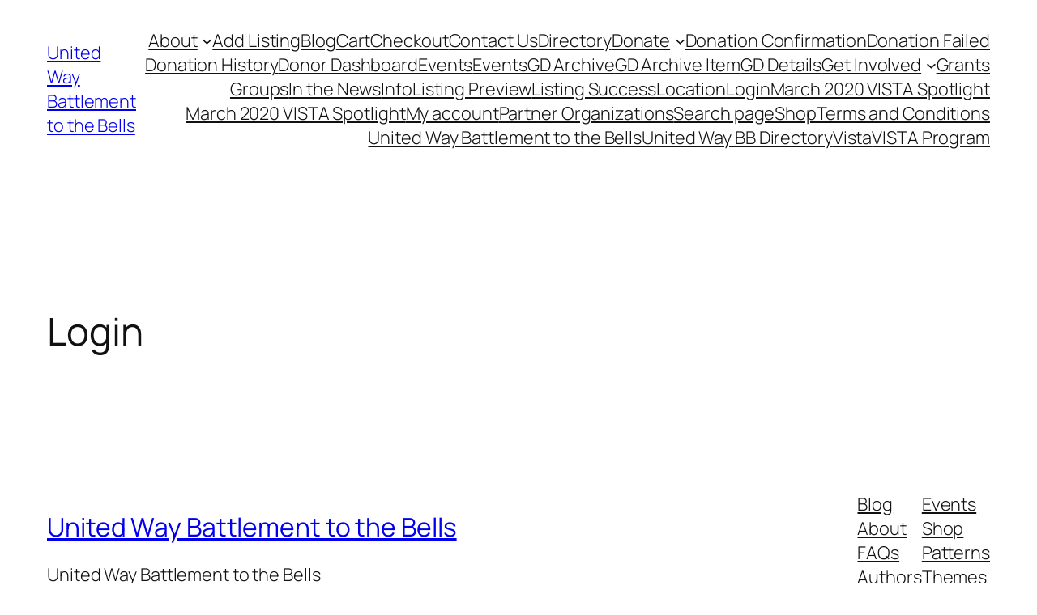

--- FILE ---
content_type: text/plain
request_url: https://www.google-analytics.com/j/collect?v=1&_v=j102&a=953077594&t=pageview&_s=1&dl=https%3A%2F%2Funitedwaybb.org%2Fgd-login%2F&ul=en-us%40posix&dt=Login%20-%20United%20Way%20Battlement%20to%20the%20Bells&sr=1280x720&vp=1280x720&_u=YEBAAEABAAAAACAAI~&jid=138826773&gjid=1966572171&cid=656180232.1769223756&tid=UA-112051721-1&_gid=854832942.1769223756&_r=1&_slc=1&gtm=45He61m0n81PH3KSW8za200&gcd=13l3l3l3l1l1&dma=0&tag_exp=103116026~103200004~104527907~104528500~104684208~104684211~105391253~115938465~115938469~116682875~117041587~117099529&z=1101504371
body_size: -450
content:
2,cG-NWYY6CSXR1